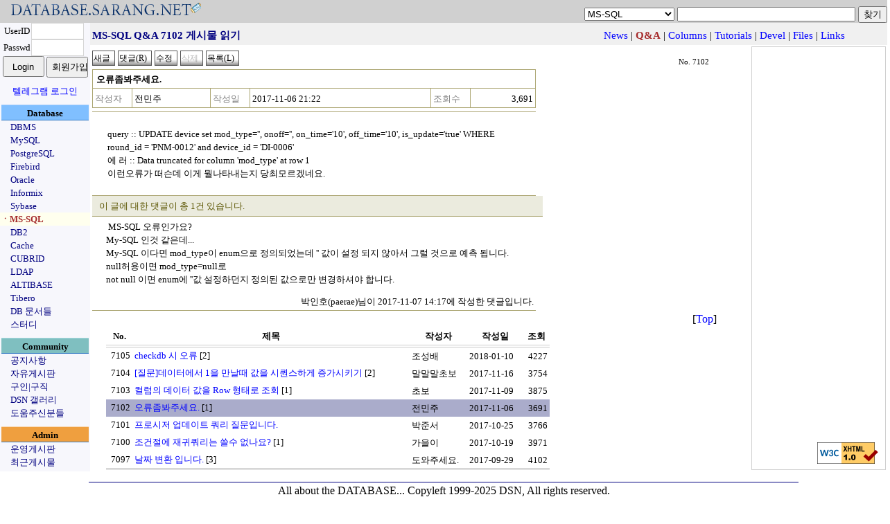

--- FILE ---
content_type: text/html;charset=utf-8
request_url: https://database.sarang.net/?inc=read&aid=7102&criteria=mssql&subcrit=qna&id=0&limit=20&keyword=&page=7
body_size: 5849
content:
<!DOCTYPE html>
<html lang="ko">
<head>
  <title>데이터베이스를 사랑하는 사람들의 모임 데이터베이스 사랑넷</title>
<link rel="apple-touch-icon" sizes="57x57" href="/apple-icon-57x57.png">
<link rel="apple-touch-icon" sizes="60x60" href="/apple-icon-60x60.png">
<link rel="apple-touch-icon" sizes="72x72" href="/apple-icon-72x72.png">
<link rel="apple-touch-icon" sizes="76x76" href="/apple-icon-76x76.png">
<link rel="apple-touch-icon" sizes="114x114" href="/apple-icon-114x114.png">
<link rel="apple-touch-icon" sizes="120x120" href="/apple-icon-120x120.png">
<link rel="apple-touch-icon" sizes="144x144" href="/apple-icon-144x144.png">
<link rel="apple-touch-icon" sizes="152x152" href="/apple-icon-152x152.png">
<link rel="apple-touch-icon" sizes="180x180" href="/apple-icon-180x180.png">
<link rel="icon" type="image/png" sizes="192x192"  href="/android-icon-192x192.png">
<link rel="icon" type="image/png" sizes="32x32" href="/favicon-32x32.png">
<link rel="icon" type="image/png" sizes="96x96" href="/favicon-96x96.png">
<link rel="icon" type="image/png" sizes="16x16" href="/favicon-16x16.png">
<link rel="manifest" href="/manifest.json">
<meta name="msapplication-TileColor" content="#ffffff">
<meta name="msapplication-TileImage" content="/ms-icon-144x144.png">
<meta name="theme-color" content="#ffffff">

  <meta http-equiv="content-type" content="text/html; charset=utf-8" />
  <meta charset="UTF-8">
  <meta http-equiv="Content-Style-Type" content="text/css" />
  <meta http-equiv="Content-Script-Type" content="text/javascript" />
  <!--meta content="minimum-scale=1.0, width=device-width, maximum-scale=0.6667, user-scalable=no" name="viewport" / -->
  <meta http-equiv="x-ua-compatible" content="IE=10">
  <meta content="minimum-scale=1.0, width=device-width, maximum-scale=1.0, user-scalable=no" name="viewport" />
  <link rel="stylesheet" type="text/css" href="/main.css" />
  <script type="text/javascript" src='/js/common.js'></script>
  <script type="text/javascript" src='/js/prototype.js'></script>
<meta name="google-site-verification" content="dqbzJt5jJhpH_YbCt-NQva1O6xEdyUD3SjrYuYCHZCE" />
</head>
<body>
<script type="text/javascript">
//<![CDATA[
function checktopic(){
    if(self.document.getElementById('searchform').criteria.options[self.document.getElementById('searchform').criteria.selectedIndex].value == ""){
	self.document.getElementById('searchform').criteria.focus();
    }
}
//]]>
</script>
<noscript>
<div>&nbsp;</div>
</noscript>
<table border='0' cellpadding='0' cellspacing='0' width='100%' id='mainhead'>
<tr><td style='font-size: 18pt;font-family: arial;color: navy;background-color: #d0d0d0'><a href='/?inc=front&amp;criteria=mssql'><img src='/images/dsn_logo.gif' style='border:0px;margin:0px;padding:0px' width='290' height='27' alt='database.sarang.net' /></a></td>
<td valign='bottom' align='right' style='background-color: #d0d0d0'>
<form action='/' id='searchform'>
<div>
<select name='criteria' style='font-family: Arial;font-size: 10pt'>
<option value='' >토픽을 선택하세요</option>
<option value='dbms' >DBMS</option>
<option value='mysql' >MySQL</option>
<option value='pgsql' >PostgreSQL</option>
<option value='firebird' >Firebird</option>
<option value='oracle' >Oracle</option>
<option value='informix' >Informix</option>
<option value='sybase' >Sybase</option>
<option value='mssql' selected='selected'>MS-SQL</option>
<option value='db2' >DB2</option>
<option value='cache' >Cache</option>
<option value='unisql' >CUBRID</option>
<option value='ldap' >LDAP</option>
<option value='mmdbms' >ALTIBASE</option>
<option value='tibero' >Tibero</option>
<option value='notice' >공지사항</option>
<option value='free' >자유게시판</option>
<option value='jobs' >구인|구직</option>
<option value='admin' >운영게시판</option>
</select>
<input name='keyword' onfocus='checktopic()' value="" maxlength='200' size='30' accesskey="z" />
<input type='submit' value='찾기' />
</div>
</form>
</td>
</tr>
</table>

<table border='0' cellpadding='0' cellspacing='0' class='maintable'>
<tr><td valign='top' align='center' style='background-color:#F7F7FC;width: 130px;font-size: 10pt'>
<form id='loginform' action='login.php' method='post'>
	    <div>
<input type='hidden' name='ret_url' value='/index.php?inc=read&amp;aid=7102&amp;criteria=mssql&amp;subcrit=qna&amp;id=0&amp;limit=20&amp;keyword=&amp;page=7' />
<table border='0' cellspacing='0' cellpadding='0'>
<tr>
<td align='center'>UserID</td>
<td><input class='textinput' name='id' size='8' value="" maxlength='80' style='width: 70px; height: 20px' /></td>
</tr>
<tr>
<td align='center'>Passwd</td>
<td><input class='textinput' type='password' name='passwd' size='8' maxlength='20' style='width: 70px; height: 20px' /></td>
</tr>
<tr><td colspan='2' align='center'>
<input type='submit' value='Login' style='width: 60px; height: 30px' />
<input type='button' value='회원가입' onclick='self.location.href="/html/new_account.php"' style='width: 60px; height: 30px' />
</td></tr>
</table>
<div style='margin-top: 10px'><a href='/?criteria=telegram_login&ret_url=%2Findex.php%3Finc%3Dread%26amp%3Baid%3D7102%26amp%3Bcriteria%3Dmssql%26amp%3Bsubcrit%3Dqna%26amp%3Bid%3D0%26amp%3Blimit%3D20%26amp%3Bkeyword%3D%26amp%3Bpage%3D7'>텔레그램 로그인</a></div>
</div>
</form>
<div  style='margin-top: 10px;width:126px;padding-top: 2px;font-weight:bold;background-color: #80BFFF; border-top: 1px solid #BBD7FC; border-bottom: 1px solid #377DC5'>Database</div>
<div style='text-align: left;padding-left: 15px'><a href='/?criteria=dbms' style='white-space: nowrap;color:navy'>DBMS</a></div>
<div style='text-align: left;padding-left: 15px'><a href='/?criteria=mysql' style='white-space: nowrap;color:navy'>MySQL</a></div>
<div style='text-align: left;padding-left: 15px'><a href='/?criteria=pgsql' style='white-space: nowrap;color:navy'>PostgreSQL</a></div>
<div style='text-align: left;padding-left: 15px'><a href='/?criteria=firebird' style='white-space: nowrap;color:navy'>Firebird</a></div>
<div style='text-align: left;padding-left: 15px'><a href='/?criteria=oracle' style='white-space: nowrap;color:navy'>Oracle</a></div>
<div style='text-align: left;padding-left: 15px'><a href='/?criteria=informix' style='white-space: nowrap;color:navy'>Informix</a></div>
<div style='text-align: left;padding-left: 15px'><a href='/?criteria=sybase' style='white-space: nowrap;color:navy'>Sybase</a></div>
<div style='text-align: left;padding-left: 1px;background-color: #ffffee'><a href='/?criteria=mssql' style='white-space: nowrap;color:#A52A2A; font-weight: bold'>ㆍMS-SQL</a></div>
<div style='text-align: left;padding-left: 15px'><a href='/?criteria=db2' style='white-space: nowrap;color:navy'>DB2</a></div>
<div style='text-align: left;padding-left: 15px'><a href='/?criteria=cache' style='white-space: nowrap;color:navy'>Cache</a></div>
<div style='text-align: left;padding-left: 15px'><a href='/?criteria=unisql' style='white-space: nowrap;color:navy'>CUBRID</a></div>
<div style='text-align: left;padding-left: 15px'><a href='/?criteria=ldap' style='white-space: nowrap;color:navy'>LDAP</a></div>
<div style='text-align: left;padding-left: 15px'><a href='/?criteria=mmdbms' style='white-space: nowrap;color:navy'>ALTIBASE</a></div>
<div style='text-align: left;padding-left: 15px'><a href='/?criteria=tibero' style='white-space: nowrap;color:navy'>Tibero</a></div>
<div style='text-align: left;padding-left: 15px'><a href='/database/database.html' onclick='self.open("/database/database.html");return false' style='white-space: nowrap; color:navy'>DB 문서들</a></div>
<div style='text-align: left;padding-left: 15px'><a href='/study/study.phtml' onclick='self.open("/study/study.phtml");return false' style='white-space: nowrap; color:navy'>스터디</a></div>
<div  style='margin-top: 10px;width:126px;padding-top: 2px;font-weight:bold;background-color: #7FBFC0; border-top: 1px solid #A5D8DD; border-bottom: 1px solid #377DC5'>Community</div>
<div style='text-align: left;padding-left: 15px'><a href='/?criteria=notice' style='white-space: nowrap;color:navy'>공지사항</a></div>
<div style='text-align: left;padding-left: 15px'><a href='/?criteria=free' style='white-space: nowrap;color:navy'>자유게시판</a></div>
<div style='text-align: left;padding-left: 15px'><a href='/?criteria=jobs' style='white-space: nowrap;color:navy'>구인|구직</a></div>
<div style='text-align: left;padding-left: 15px'><a href='/gallery' style='white-space: nowrap; color:navy'>DSN 갤러리</a></div>
<div style='text-align: left;padding-left: 15px'><a href='/?criteria=thanks' style='white-space: nowrap;color:navy'>도움주신분들</a></div>
<div  style='margin-top: 10px;width:126px;padding-top: 2px;font-weight:bold;background-color: #EF9F3F; border-top: 1px solid #F8D6AE; border-bottom: 1px solid #377DC5'>Admin</div>
<div style='text-align: left;padding-left: 15px'><a href='/?criteria=admin' style='white-space: nowrap;color:navy'>운영게시판</a></div>
<div style='text-align: left;padding-left: 15px'><a href='/recent.php' style='white-space: nowrap; color:navy'>최근게시물</a></div>
</td>
<td valign='top'>
<script type="text/javascript">
//<![CDATA[
function rmattach(num){
    if(confirm("선택한 첨부파일을 정말 삭제 하시겠습니까?")){
	self.location.href = "/?inc=rmattach&num=" + num;
    }
}
function getpasswd(inc, cid){
	if((navigator.userAgent.indexOf("MSIE") > 0) && (navigator.userAgent.indexOf("Windows") > 0)){
		var passwd = showModalDialog('html/getpasswd.php', '', 'help:no; dialogWidth:300px; dialogHeight:100px; status:no; scroll: no;');
	    if(passwd){
			self.document.getElementById('commandform').inc.value = inc;
			self.document.getElementById('commandform').passwd.value = passwd;
			self.document.getElementById('commandform').cid.value = cid;
			self.document.getElementById('commandform').submit();
		}
	}
	else {
		var myleft = (screen.width - 300) / 2;
		var mytop = (screen.height - 110) / 2;
		var passwdwin = open('html/getpasswd.php?criteria=mssql&subcrit=qna&aid=7102&inc=' + inc + "&cid=" + cid, 'passwdwin', 'Width=300, height=100, left=' + myleft + ', top=' + mytop);
		passwdwin.focus();
	}
}
function doReply(url){
	var myleft = (screen.width - 600) / 2;
	var mytop = (screen.height - 500) / 2;
	if(url) var replywin = open(url, 'replywin', 'scrollbars=yes, width=600, height=520, left=' + myleft + ', top=' + mytop);
	else var replywin = open('?inc=write&iscomment=1&pid=7102&criteria=mssql&subcrit=qna&page=7', 'replywin', 'width=600, height=520, left=' + myleft + ', top=' + mytop);
	replywin.focus();
}
//]]>
</script>
<form id='commandform' action='' method='post'>
<div style='height: 28px;padding-top: 4px;background-color:#f0f0f0; text-align:center'>
<input type='hidden' name='inc' value='' />
<input type='hidden' name='criteria' value='mssql' />
<input type='hidden' name='subcrit' value='qna' />
<input type='hidden' name='aid' value='7102' />
<input type='hidden' name='id' value='0' />
<input type='hidden' name='limit' value='20' />
<input type='hidden' name='keyword' value="" />
<input type='hidden' name='cid' value='' />
<input type='hidden' name='page' value='7' />
<input type='hidden' name='passwd' value='' />
<table width='95%' border='0' style='font-size: 11pt'>
<tr>
	<td style='color: navy; font-weight: bold;text-align:left'>MS-SQL Q&amp;A 7102 게시물 읽기</td>
	<td><div style='text-align: right;white-space: nowrap;'>&nbsp;<a href='?criteria=mssql&amp;subcrit=news'>News</a> | <b style='color: #A52A2A'>Q&amp;A</b> | <a href='?criteria=mssql&amp;subcrit=columns'>Columns</a> | <a href='?criteria=mssql&amp;subcrit=tutorials'>Tutorials</a> | <a href='?criteria=mssql&amp;subcrit=devel'>Devel</a> | <a href='?criteria=mssql&amp;subcrit=files'>Files</a> | <a href='?criteria=mssql&amp;subcrit=links'>Links</a></div></td>
</tr>
</table>
</div>
<table width='100%' border='0'><tr><td valign='top'>
<table border='0' cellpadding='0' cellspacing='0' width='95%' style='margin-top: 5px;margin-bottom: 5px'>
<tr>
	<td style='text-align: left'>
	<input class='imagebutton' type='button' value='새글' onclick='self.document.location.href="?inc=write&amp;criteria=mssql&amp;subcrit=qna"' />
	<input class='imagebutton' type='button' value='댓글(R)' onclick='doReply()' accesskey="r" />
	<input class='imagebutton' type='button' value='수정' onclick='getpasswd("edit")' />
	<input class='imagebutton' type='button' value='삭제' title='댓글들이 존재하는 게시물은 삭제될 수 없습니다.' disabled='disabled' />
	<input accesskey="l" type='button' class='imagebutton' value='목록(L)' onclick='self.document.location.href="?criteria=mssql&amp;subcrit=qna&amp;isback=0&amp;id=0&amp;limit=20&amp;keyword=&amp;page=7"' title='게시물의 목록을 봅니다' />
	
	</td>
	<td align='right' valign='bottom' style='font-size:8pt;padding-right: 10px'>No. 7102</td>
</tr>
</table>
<table class='infotable' border='0' cellspacing='0' cellpadding='3' style='text-align: left'>
<tr>
	<td class='rowtitle' colspan='6'>오류좀봐주세요.</td>
</tr>
<tr>
	<th class='infotable_th'><div style='white-space: nowrap;'>작성자</div></th><td class='rowmisc'><div style='white-space: nowrap;'>전민주</div></td>
	<th class='infotable_th'><div style='white-space: nowrap;'>작성일</div></th><td class='rowmisc'><div style='white-space: nowrap;'>2017-11-06 21:22</div></td>
	<th class='infotable_th'><div style='white-space: nowrap;'>조회수</div></th><td align='right' class='rowmisc'><div style='white-space: nowrap;'>3,691</div></td>
</tr>
</table>
<table class='viewtable' style='text-align: left'>
<tr>
	<td class='rowbody'>
<p>query :: UPDATE device set mod_type='', onoff='', on_time='10', off_time='10', is_update='true' WHERE round_id = 'PNM-0012' and device_id = 'DI-0006' </p>
<p>에 러 :: Data truncated for column 'mod_type' at row 1</p>
<p>이런오류가 떠슨데 이게 뭘나타내는지 당최모르겠네요.</p>
	</td>
</tr>
</table>
<div class='commenttitle'>이 글에 대한 댓글이 총 1건 있습니다.</div>
<div class='commentrow'>
<div class='commentbody'><p>&nbsp;MS-SQL 오류인가요?</p>
<p>My-SQL 인것 같은데...</p>
<p>My-SQL 이다면 mod_type이 enum으로 정의되었는데 '' 값이 설정 되지 않아서 그럴 것으로 예측 됩니다.</p>
<p>null허용이면 mod_type=null로&nbsp;</p>
<p>not null 이면 enum에 ''값 설정하던지 정의된 값으로만 변경하셔야 합니다.</p></div>
<div class='commentinfo'>박인호(paerae)님이 2017-11-07 14:17에 작성한 댓글입니다.</div></div>
<div style='text-align: right;width: 95%'>[<a href='#mainhead'>Top</a>]</div>
<table border='0' cellspacing='0' cellpadding='3' class='listtable'>
<col align='right' /><col style='text-align: left' /><col /><col /><col align='right' />
	<tr><th class='listtable_th'><div style='white-space: nowrap;'>No.</div></th>
	<th class='listtable_th'><div style='white-space: nowrap;'>제목</div></th>
	<th class='listtable_th'><div style='white-space: nowrap;'>작성자</div></th>
	<th class='listtable_th'><div style='white-space: nowrap;'>작성일</div></th>
	<th class='listtable_th'><div style='white-space: nowrap;'>조회</div></th>
	</tr>
	
<tr><td>7105</td><td style='text-align: left'><a href='/?inc=read&amp;aid=7105&amp;criteria=mssql&amp;subcrit=qna&amp;id=0&amp;limit=20&amp;keyword=&amp;page=7'>checkdb 시 오류</a> [2]</td><td><div style='white-space: nowrap;'>조성배</div></td><td><div style='white-space: nowrap;'>2018-01-10</div></td><td><div style='white-space: nowrap;'>4227</div></td></tr>
<tr><td>7104</td><td style='text-align: left'><a href='/?inc=read&amp;aid=7104&amp;criteria=mssql&amp;subcrit=qna&amp;id=0&amp;limit=20&amp;keyword=&amp;page=7'>[질문]데이터에서 1을 만날때 값을 시퀀스하게 증가시키기</a> [2]</td><td><div style='white-space: nowrap;'>말말말초보</div></td><td><div style='white-space: nowrap;'>2017-11-16</div></td><td><div style='white-space: nowrap;'>3754</div></td></tr>
<tr><td>7103</td><td style='text-align: left'><a href='/?inc=read&amp;aid=7103&amp;criteria=mssql&amp;subcrit=qna&amp;id=0&amp;limit=20&amp;keyword=&amp;page=7'>컬럼의 데이터 값을 Row 형태로 조회</a> [1]</td><td><div style='white-space: nowrap;'>초보</div></td><td><div style='white-space: nowrap;'>2017-11-09</div></td><td><div style='white-space: nowrap;'>3875</div></td></tr>
<tr style='background-color: #aaaccb'><td>7102</td><td style='text-align: left'><a href='/?inc=read&amp;aid=7102&amp;criteria=mssql&amp;subcrit=qna&amp;id=0&amp;limit=20&amp;keyword=&amp;page=7'>오류좀봐주세요.</a> [1]</td><td><div style='white-space: nowrap;'>전민주</div></td><td><div style='white-space: nowrap;'>2017-11-06</div></td><td><div style='white-space: nowrap;'>3691</div></td></tr>
<tr><td>7101</td><td style='text-align: left'><a href='/?inc=read&amp;aid=7101&amp;criteria=mssql&amp;subcrit=qna&amp;id=0&amp;limit=20&amp;keyword=&amp;page=7'>프로시저 업데이트 쿼리 질문입니다.</a></td><td><div style='white-space: nowrap;'>박준서</div></td><td><div style='white-space: nowrap;'>2017-10-25</div></td><td><div style='white-space: nowrap;'>3766</div></td></tr>
<tr><td>7100</td><td style='text-align: left'><a href='/?inc=read&amp;aid=7100&amp;criteria=mssql&amp;subcrit=qna&amp;id=0&amp;limit=20&amp;keyword=&amp;page=7'>조건절에 재귀쿼리는 쓸수 없나요?</a> [1]</td><td><div style='white-space: nowrap;'>가을이</div></td><td><div style='white-space: nowrap;'>2017-10-19</div></td><td><div style='white-space: nowrap;'>3971</div></td></tr>
<tr><td>7097</td><td style='text-align: left'><a href='/?inc=read&amp;aid=7097&amp;criteria=mssql&amp;subcrit=qna&amp;id=0&amp;limit=20&amp;keyword=&amp;page=7'>날짜 변환 입니다.</a> [3]</td><td><div style='white-space: nowrap;'>도와주세요.</div></td><td><div style='white-space: nowrap;'>2017-09-29</div></td><td><div style='white-space: nowrap;'>4102</div></td></tr>
</table>
</td>
<td style='vertical-align: bottom; width: 190px; border: 1px solid #d0d0d0'>
<div style='text-align: right;width: 95%;margin-top: 15px'>
<a href='https://validator.w3.org/check?uri=referer' onclick='this.target = "_blank";'><img src='https://www.w3.org/Icons/valid-xhtml10' alt='Valid XHTML 1.0!' height='31' width='88' style='border:0px' /></a>
</div>
</td>
</tr>
</table>
</form>
<script type='text/javascript'>
//<![CDATA[
self.document.title = "MS-SQL Q&amp;A 7102 게시물 읽기 - DSN";
// ]]>
</script>
<noscript><div>&nbsp;</div></noscript>
</td></tr>
</table>
<div style='text-align:center;padding-top: 15px'>
<div style='margin: auto;width: 80%;border-top: 1px solid navy'>
All about the DATABASE... <a href='/?inc=read&aid=3788&criteria=free' style='color: black'>Copyleft 1999-2025 DSN, All rights reserved.</a> 
</div>
</div>
<div id='modal_mask'><textarea id="modal_mask2" cols='1' rows='1'></textarea></div>
<div style='text-align:center'> 작업시간: 0.014초, <img src='/images/powered80x16_2.gif' style='height: 15px; width: 80px; vertical-align: middle; border: 0px' alt='이곳 서비스는
	PostgreSQL v18.1로 자료를 관리합니다' title='이곳 서비스는 PostgreSQL v18.1로 자료를 관리합니다'	/></div>
<div>&nbsp;</div>
</body>
</html>


--- FILE ---
content_type: text/css
request_url: https://database.sarang.net/main.css
body_size: 4206
content:
@charset "utf-8";
body,form,table {
	/* font-size: 90%; */
}
body,form {
	margin: 0px;
}
body {
	background-color: white;
}
p,div {
	margin: 0px;
	padding: 0px;
	line-height: 1.5;
}
ol,ul {
	line-height: 1.5;
}
A:link {
    color: blue; TEXT-DECORATION: none
}
A:active {
    color: red; TEXT-DECORATION: none
}
A:visited {
    color: navy; TEXT-DECORATION: none
}
A:hover {
    color: red; TEXT-DECORATION: underline
}
.maintable {
	width: 100%;
}
.tbdefault{
	width: 100%;
	border-top: 1px solid #888888;
	border-bottom: 1px solid #888888;
}
/*
.tbdefault_col0 { width: 20px;}
.tbdefault_col1 { width: 30px; text-align: right; padding-right: 5px}
.tbdefault_col2 { width: 20px;}
.tbdefault_col3 { width: 20px; text-align: center}
*/
.tbdefault th {
	background-color: #dddddd;
	border-bottom: 1px solid #888888;
}
.tbdefault_eventr{
	background-color: #fbfbee;
}
.textinput {
	border: 1px solid #d6d6d6;
}

.imagebutton { height: 22px; 
padding-top: 2px; padding-left: 1px;
font-size: 9pt;
background-image: url(../images/bt_bg.gif);
font-family: "굴림";
border: 1px solid #555555;
cursor: pointer}

.navibutton { width: 50px; height: 22px; border: 0px solid #555555;
background-image: url(../images/navi_bt.gif); padding-top: 3px; padding-left: 1px;
font-family: "굴림"; font-size: 9pt;}

.listtable {
	border-bottom: 1px solid gray;
	/* width: 95%; */
	width: 640px;
	font-size: 10pt;
	margin-left: 20px;
}
.listtable td:first-child {
	text-align: right;
}

.listtable td:first-child + td + td + td + td {
	text-align: right;
}

.listtable_th {
	border-bottom: 4px double #cccccc;
}
.listtable_td {
	border-bottom: 1px solid #EEEEE0;
}
.listtable_col4 {
	text-align: right;
}

.menulist {
	text-align: left;margin-top: 5px;margin-left: 30px;margin-bottom: 5px;line-height: 1.2; font-size: 10pt;
}

.frontsub {
}
.frontsubtitle {
	font-weight: bold;
	color: #444444;
	padding-left: 20px;
	text-align: left;
	background-color: #e0e0e0;
	cursor: pointer;
}
TEXTAREA { font-family: "바탕체"; font-size: 12pt }
PRE { font-family: "바탕체"; font-size: 12pt; background-color: #d0d0d0;line-height: 1 }

.viewtable {
	/* width: 95%; */
	width: 640px;
	font-size: 10pt;
	border-top: 1px solid #ACA673;
	border-bottom: 1px solid #ACA673;
}
.infotable {
	/* width: 95%; */
	width: 640px;
	font-size: 10pt;
	border-top: 1px solid #ACA673;
	border-left: 1px solid #ACA673;
	margin-bottom: 5px;
}
.infotable_th {
	width: 50px;
	font-weight: normal;
	color: gray;
	border-right: 1px solid #ACA673;
	border-bottom: 1px solid #ACA673;
	padding-top: 5px;
}
.rowmisc {
	border-right: 1px solid #ACA673;
	border-bottom: 1px solid #ACA673;
}
.infotable td {
	padding-top: 5px;
	border-right: 1px solid #ACA673;
	border-bottom: 1px solid #ACA673;
}
.rowtitle {
	border-right: 1px solid #ACA673;
	border-bottom: 1px solid #ACA673;
	font-weight: bold;
	padding-left: 5px;
}
.rowbody {
	padding: 20px;
}
.commenttitle{
    	text-align: left;
    	/* width: 95%; */
    	width: 640px;
	padding-left: 10px;
	padding-top: 5px;
	padding-bottom: 5px;
	background-color: #ebebde;
	color: #5C5603;
	border-bottom: 1px solid #ACA673;
	font-size: 10pt;
}
.commentrow{
    	/* width: 95%; */
	width: 640px;
	font-size: 10pt;
    	text-align: left;
	padding-top: 5px;
}
.commentbody {
	padding-top: 0px;
	padding-bottom: 10px;
	padding-left: 20px;
	padding-right: 20px;
}
.commentinfo {
	text-align: right;
	padding: 3px;
	border-bottom: 1px solid #ACA673;
}
.uploadtable {
    background-color: #fafbee;
}
.uploadtable td { border: 0px }
.minitexticon {
	text-decoration: none;
	font-size: 8pt;
	border-top: 1px solid #e0e0e0;
	border-left: 1px solid #e0e0e0;
	border-bottom: 1px solid #808080;
	border-right: 1px solid #808080;
	cursor: pointer;
	color: navy;
	background-color: #d0d0d0;
}
.minitexticon A:visited { color: navy }
.minitexticon A:link { color: navy }
.minitexticon A:hover { color: navy; text-decoration: none }

.marker { background-color: Yellow; }

#modal_mask {
    text-align: center;
    position:absolute;
    z-index:900;
    top:0;
    left:0;
    width:100%;
    background-color:#000000;
    visibility: hidden;
    height: 0px;
}
#modal_mask2 {
    border: 0px;
    width: 100%;
    height: 0px;
}
